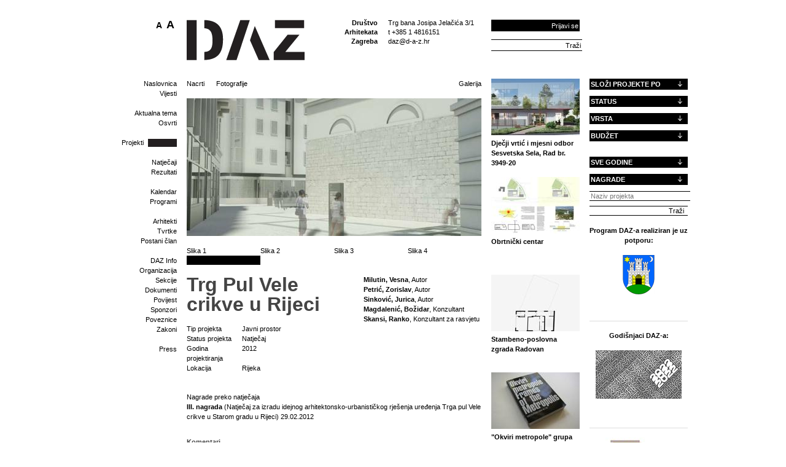

--- FILE ---
content_type: text/html; charset=utf-8
request_url: https://www.d-a-z.hr/inc/module/project/ajax/qGallery.aspx
body_size: 245
content:
<a class="gallery-zoom" href="/inc/module/project/gallery.aspx?cId=1&pId=2355">Galerija</a><img class="gallery-image" src="/files/images/project/2355/480x224-4/trg_pul_vele_crikve-3-nagrada.jpg" /><div class="gallery-images"><a class="gallery-link-selected" href="/files/images/project/2355/480x224-4/trg_pul_vele_crikve-3-nagrada.jpg" style="width: 25%">Slika 1</a><a class="gallery-link" href="/files/images/project/2355/480x224-4/trg_pul_vele_crikve-3-nagrada-1.jpg" style="width: 25%">Slika 2</a><a class="gallery-link" href="/files/images/project/2355/480x224-4/trg_pul_vele_crikve-3-nagrada-2.jpg" style="width: 25%">Slika 3</a><a class="gallery-link" href="/files/images/project/2355/480x224-4/trg_pul_vele_crikve-3-nagrada-3.jpg" style="width: 25%">Slika 4</a>

--- FILE ---
content_type: text/css
request_url: https://www.d-a-z.hr/js/plugins/gallery.1.2.4/jquery.gallery.css
body_size: 1286
content:
.ad-gallery {
  width: 480px;
}
.ad-gallery, .ad-gallery * {
  margin: 0;
  padding: 0;
}
  .ad-gallery .ad-image-wrapper {
    width: 100%;
    height: 280px;
    margin-left: 0;
    margin-bottom: 4px;
    position: relative;
    overflow: hidden;
  }
    .ad-gallery .ad-image-wrapper .ad-loader {
      position: absolute;
      z-index: 10;
      top: 48%;
      left: 48%;
      border: 1px solid #CCC;
    }
    .ad-gallery .ad-image-wrapper .ad-next {
      position: absolute;
      right: 0;
      top: 0;
      width: 25%;
      height: 100%;
      cursor: pointer;
      display: block;
      z-index: 100;
    }
    .ad-gallery .ad-image-wrapper .ad-prev {
      position: absolute;
      left: 0;
      top: 0;
      width: 25%;
      height: 100%;
      cursor: pointer;
      display: block;
      z-index: 100;
    }
    .ad-gallery .ad-image-wrapper .ad-prev, .ad-gallery .ad-image-wrapper .ad-next {
      /* Or else IE will hide it */
      background: url(non-existing.jpg)\9
    }
      .ad-gallery .ad-image-wrapper .ad-prev .ad-prev-image, .ad-gallery .ad-image-wrapper .ad-next .ad-next-image {
        background: url(ad_prev.png);
        width: 30px;
        height: 30px;
        display: none;
        position: absolute;
        top: 47%;
        left: 0;
        z-index: 101;
      }
      .ad-gallery .ad-image-wrapper .ad-next .ad-next-image {
        background: url(ad_next.png);
        width: 30px;
        height: 30px;
        right: 0;
        left: auto;
      }
    .ad-gallery .ad-image-wrapper .ad-image {
      position: absolute;
      overflow: hidden;
      top: 0;
      left: 0;
      z-index: 9;
    }
      .ad-gallery .ad-image-wrapper .ad-image a img {
        border: 0;
      }
      .ad-gallery .ad-image-wrapper .ad-image .ad-image-description {
        position: absolute;
        bottom: 0px;
        left: 0px;
        padding: 3px 6px;
        text-align: left;
        width: 100%;
        z-index: 2;
        /*background: url(opa75.png);*/
        color: #fff;
        text-shadow: 1px 1px 1px #000;
        font-family: Arial, Helvetica, sans-serif;
        font-size: 11px;
        margin: 0 !important;
      }
      * html .ad-gallery .ad-image-wrapper .ad-image .ad-image-description {
        background: none;
        filter:progid:DXImageTransform.Microsoft.AlphaImageLoader (enabled=true, sizingMethod=scale, src='opa75.png');
      }
        .ad-gallery .ad-image-wrapper .ad-image .ad-image-description .ad-description-title {
          display: block;
        }
  .ad-gallery .ad-controls {
    display: none;
    height: 20px;
  }
    .ad-gallery .ad-info {
      float: left;
    }
    .ad-gallery .ad-slideshow-controls {
      float: right;
    }
      .ad-gallery .ad-slideshow-controls .ad-slideshow-start, .ad-gallery .ad-slideshow-controls .ad-slideshow-stop {
        padding-left: 5px;
        cursor: pointer;
      }
      .ad-gallery .ad-slideshow-controls .ad-slideshow-countdown {
        padding-left: 5px;
        font-size: 0.9em;
      }
    .ad-gallery .ad-slideshow-running .ad-slideshow-start {
      cursor: default;
      font-style: italic;
    }
  .ad-gallery .ad-nav {
    width: 100%;
    margin-bottom: 20px;
    margin-left: 0;
    position: relative;
  }
    .ad-gallery .ad-forward, 
    .ad-gallery .ad-back {
      position: absolute;
      top: 0;
      height: 52px;
      z-index: 10;
    }

    .ad-gallery .ad-back {
      cursor: pointer;
      left: -15px;
      width: 13px;
      display: block;
      background: url(ad_scroll_back.png) 0px 20px no-repeat;
    }
    .ad-gallery .ad-forward {
      cursor: pointer;
      display: block;
      right: -15px;
      width: 13px;
      background: url(ad_scroll_forward.png) 0px 20px no-repeat;
    }
    .ad-gallery .ad-nav .ad-thumbs {
      overflow: hidden;
      width: 100%;
    }
      .ad-gallery .ad-thumbs .ad-thumb-list {
        float: left;
        width: 9000px;
        list-style: none;
        padding: 0 !important;
        margin: 0 !important;
      }
        .ad-gallery .ad-thumbs li {
          float: left;
          padding: 0 4px 0 0 !important;
          list-style-type: none !important;
    		 	margin: 0 !important;
        }

				.ad-gallery .ad-thumbs li:last-child {
          padding: 0 !important;
        }

          .ad-gallery .ad-thumbs li a {
            display: block;
						border: 0 !important;
          }
            .ad-gallery .ad-thumbs li a img {
              /*border: 3px solid #CCC;*/
							margin: 0;
              display: block;
            }
            .ad-gallery .ad-thumbs li a.ad-active img {
              border-bottom: 15px solid #000 !important;
            }
/* Can't do display none, since Opera won't load the images then */
.ad-preloads {
  position: absolute;
  left: -9000px;
  top: -9000px;
}